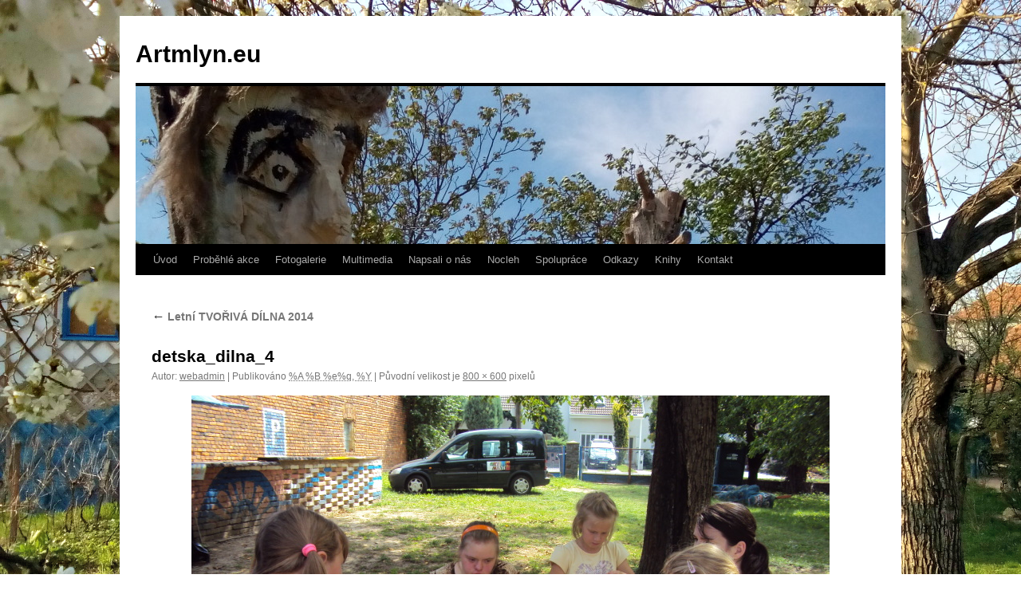

--- FILE ---
content_type: text/html; charset=UTF-8
request_url: http://www.artmlyn.eu/letni-tvoriva-dilna-2014/detska_dilna_3/
body_size: 8536
content:
<!DOCTYPE html>
<html lang="cs-CZ">
<head>
<script>(function(w,d,s,l,i){w[l]=w[l]||[];w[l].push({'gtm.start':new Date().getTime(),event:'gtm.js'});var f=d.getElementsByTagName(s)[0],j=d.createElement(s),dl=l!='dataLayer'?'&l='+l:'';j.async=true;j.src='https://www.googletagmanager.com/gtm.js?id='+i+dl;f.parentNode.insertBefore(j,f);})(window,document,'script','dataLayer','GTM-PDDL2SH');</script><meta charset="UTF-8" />
<title>detska_dilna_4 | Artmlyn.eu</title>
<link rel="profile" href="http://gmpg.org/xfn/11" />
<link rel="stylesheet" type="text/css" media="all" href="http://www.artmlyn.eu/wp-content/themes/twentyten/style.css" />
<link rel="pingback" href="http://www.artmlyn.eu/xmlrpc.php" />
        <style type="text/css">
        </style>
        
<!-- All in One SEO Pack 2.3.15.3 by Michael Torbert of Semper Fi Web Design[422,456] -->
<link rel="canonical" href="http://www.artmlyn.eu/letni-tvoriva-dilna-2014/detska_dilna_3/" />
					
			<script type="text/javascript">
			(function(i,s,o,g,r,a,m){i['GoogleAnalyticsObject']=r;i[r]=i[r]||function(){
			(i[r].q=i[r].q||[]).push(arguments)},i[r].l=1*new Date();a=s.createElement(o),
			m=s.getElementsByTagName(o)[0];a.async=1;a.src=g;m.parentNode.insertBefore(a,m)
			})(window,document,'script','//www.google-analytics.com/analytics.js','ga');

			ga('create', 'UA-37643324-1', 'auto');
			
			ga('send', 'pageview');
			</script>
<!-- /all in one seo pack -->
<link rel='dns-prefetch' href='//s.w.org' />
<link rel="alternate" type="application/rss+xml" title="Artmlyn.eu &raquo; RSS zdroj" href="http://www.artmlyn.eu/feed/" />
<link rel="alternate" type="application/rss+xml" title="Artmlyn.eu &raquo; RSS komentářů" href="http://www.artmlyn.eu/comments/feed/" />
		<script type="text/javascript">
			window._wpemojiSettings = {"baseUrl":"https:\/\/s.w.org\/images\/core\/emoji\/2.3\/72x72\/","ext":".png","svgUrl":"https:\/\/s.w.org\/images\/core\/emoji\/2.3\/svg\/","svgExt":".svg","source":{"concatemoji":"http:\/\/www.artmlyn.eu\/wp-includes\/js\/wp-emoji-release.min.js?ver=4.8.25"}};
			!function(t,a,e){var r,i,n,o=a.createElement("canvas"),l=o.getContext&&o.getContext("2d");function c(t){var e=a.createElement("script");e.src=t,e.defer=e.type="text/javascript",a.getElementsByTagName("head")[0].appendChild(e)}for(n=Array("flag","emoji4"),e.supports={everything:!0,everythingExceptFlag:!0},i=0;i<n.length;i++)e.supports[n[i]]=function(t){var e,a=String.fromCharCode;if(!l||!l.fillText)return!1;switch(l.clearRect(0,0,o.width,o.height),l.textBaseline="top",l.font="600 32px Arial",t){case"flag":return(l.fillText(a(55356,56826,55356,56819),0,0),e=o.toDataURL(),l.clearRect(0,0,o.width,o.height),l.fillText(a(55356,56826,8203,55356,56819),0,0),e===o.toDataURL())?!1:(l.clearRect(0,0,o.width,o.height),l.fillText(a(55356,57332,56128,56423,56128,56418,56128,56421,56128,56430,56128,56423,56128,56447),0,0),e=o.toDataURL(),l.clearRect(0,0,o.width,o.height),l.fillText(a(55356,57332,8203,56128,56423,8203,56128,56418,8203,56128,56421,8203,56128,56430,8203,56128,56423,8203,56128,56447),0,0),e!==o.toDataURL());case"emoji4":return l.fillText(a(55358,56794,8205,9794,65039),0,0),e=o.toDataURL(),l.clearRect(0,0,o.width,o.height),l.fillText(a(55358,56794,8203,9794,65039),0,0),e!==o.toDataURL()}return!1}(n[i]),e.supports.everything=e.supports.everything&&e.supports[n[i]],"flag"!==n[i]&&(e.supports.everythingExceptFlag=e.supports.everythingExceptFlag&&e.supports[n[i]]);e.supports.everythingExceptFlag=e.supports.everythingExceptFlag&&!e.supports.flag,e.DOMReady=!1,e.readyCallback=function(){e.DOMReady=!0},e.supports.everything||(r=function(){e.readyCallback()},a.addEventListener?(a.addEventListener("DOMContentLoaded",r,!1),t.addEventListener("load",r,!1)):(t.attachEvent("onload",r),a.attachEvent("onreadystatechange",function(){"complete"===a.readyState&&e.readyCallback()})),(r=e.source||{}).concatemoji?c(r.concatemoji):r.wpemoji&&r.twemoji&&(c(r.twemoji),c(r.wpemoji)))}(window,document,window._wpemojiSettings);
		</script>
		<style type="text/css">
img.wp-smiley,
img.emoji {
	display: inline !important;
	border: none !important;
	box-shadow: none !important;
	height: 1em !important;
	width: 1em !important;
	margin: 0 .07em !important;
	vertical-align: -0.1em !important;
	background: none !important;
	padding: 0 !important;
}
</style>
<link rel='stylesheet' id='nivo-slider-css'  href='http://www.artmlyn.eu/wp-content/plugins/simple-nivo-slider/nivo-slider/nivo-slider.css?ver=4.8.25' type='text/css' media='all' />
<link rel='stylesheet' id='simple-nivo-slider-css'  href='http://www.artmlyn.eu/wp-content/plugins/simple-nivo-slider/styles.css?ver=4.8.25' type='text/css' media='all' />
<link rel='stylesheet' id='cfblbcss-css'  href='http://www.artmlyn.eu/wp-content/plugins/cardoza-facebook-like-box/cardozafacebook.css?ver=4.8.25' type='text/css' media='all' />
<link rel='stylesheet' id='fts-feeds-css'  href='http://www.artmlyn.eu/wp-content/plugins/feed-them-social/feeds/css/styles.css?ver=4.8.25' type='text/css' media='all' />
<script type='text/javascript' src='http://www.artmlyn.eu/wp-includes/js/jquery/jquery.js?ver=1.12.4'></script>
<script type='text/javascript' src='http://www.artmlyn.eu/wp-includes/js/jquery/jquery-migrate.min.js?ver=1.4.1'></script>
<script type='text/javascript' src='http://www.artmlyn.eu/wp-content/plugins/simple-nivo-slider/nivo-slider/jquery.nivo.slider.pack.js?ver=4.8.25'></script>
<script type='text/javascript' src='http://www.artmlyn.eu/wp-content/plugins/cardoza-facebook-like-box/cardozafacebook.js?ver=4.8.25'></script>
<script type='text/javascript' src='http://www.artmlyn.eu/wp-content/plugins/feed-them-social/feeds/js/powered-by.js?ver=4.8.25'></script>
<script type='text/javascript' src='http://www.artmlyn.eu/wp-content/plugins/feed-them-social/feeds/js/fts-global.js?ver=4.8.25'></script>
<script type='text/javascript'>
/* <![CDATA[ */
var ga_suite_opt = {"id":"UA-37643324-1","aid":"","pageview":"1","outlink":"1","download":"1","pagespeed":"1","tanon":"on","edownloads":["pdf","zip","rar","exe"]};
/* ]]> */
</script>
<script type='text/javascript' src='http://www.artmlyn.eu/wp-content/plugins/google-analytics-suite/js/tracker.js?ver=4.8.25'></script>
<link rel='https://api.w.org/' href='http://www.artmlyn.eu/wp-json/' />
<link rel="EditURI" type="application/rsd+xml" title="RSD" href="http://www.artmlyn.eu/xmlrpc.php?rsd" />
<link rel="wlwmanifest" type="application/wlwmanifest+xml" href="http://www.artmlyn.eu/wp-includes/wlwmanifest.xml" /> 
<meta name="generator" content="WordPress 4.8.25" />
<link rel='shortlink' href='http://www.artmlyn.eu/?p=1666' />
<link rel="alternate" type="application/json+oembed" href="http://www.artmlyn.eu/wp-json/oembed/1.0/embed?url=http%3A%2F%2Fwww.artmlyn.eu%2Fletni-tvoriva-dilna-2014%2Fdetska_dilna_3%2F" />
<link rel="alternate" type="text/xml+oembed" href="http://www.artmlyn.eu/wp-json/oembed/1.0/embed?url=http%3A%2F%2Fwww.artmlyn.eu%2Fletni-tvoriva-dilna-2014%2Fdetska_dilna_3%2F&#038;format=xml" />

<script type='text/javascript'>
var g_hanaFlash = false;
try {
  var fo = new ActiveXObject('ShockwaveFlash.ShockwaveFlash');
  if(fo) g_hanaFlash = true;
}catch(e){
  if(navigator.mimeTypes ['application/x-shockwave-flash'] != undefined) g_hanaFlash = true;
}
function hanaTrackEvents(arg1,arg2,arg3,arg4) { if ( typeof( pageTracker ) !=='undefined') { pageTracker._trackEvent(arg1, arg2, arg3, arg4);} else if ( typeof(_gaq) !=='undefined'){  _gaq.push(['_trackEvent', arg1, arg2, arg3, arg4]);}}
function hana_check_mobile_device(){ if(navigator.userAgent.match(/iPhone/i) || navigator.userAgent.match(/iPod/i) || navigator.userAgent.match(/iPad/i)  || navigator.userAgent.match(/Android/i)) { return true; }else return false; }
</script>

<meta http-equiv="Content-Language" content="cs-CZ" />
<style type="text/css" media="screen">
.qtrans_flag span { display:none }
.qtrans_flag { height:12px; width:18px; display:block }
.qtrans_flag_and_text { padding-left:20px }
.qtrans_flag_CS { background:url(http://www.artmlyn.eu/wp-content/plugins/qtranslate/flags/cz.png) no-repeat }
.qtrans_flag_en { background:url(http://www.artmlyn.eu/wp-content/plugins/qtranslate/flags/gb.png) no-repeat }
</style>
<link hreflang="en" href="http://www.artmlyn.eu/letni-tvoriva-dilna-2014/detska_dilna_3/?lang=en" rel="alternate" />
<!-- <meta name="NextGEN" version="2.2.12" /> -->
<style type="text/css" id="custom-background-css">
body.custom-background { background-color: #ffffff; background-image: url("http://www.artmlyn.eu/wp-content/uploads/2017/08/6-1.jpg"); background-position: left top; background-size: cover; background-repeat: no-repeat; background-attachment: fixed; }
</style>
</head>

<body class="attachment attachment-template-default attachmentid-1666 attachment-jpeg custom-background">
<div id="wrapper" class="hfeed">
	<div id="header">
		<div id="masthead">
			<div id="branding" role="banner">
								<div id="site-title">
					<span>
						<a href="http://www.artmlyn.eu/" title="Artmlyn.eu" rel="home">Artmlyn.eu</a>
					</span>
				</div>
				<div id="site-description"></div>

										<img src="http://www.artmlyn.eu/wp-content/uploads/2016/05/cropped-IMG_20160529_155606-1.jpg" width="940" height="198" alt="" />
								</div><!-- #branding -->

			<div id="access" role="navigation">
			  				<div class="skip-link screen-reader-text"><a href="#content" title="Přejít k obsahu webu">Přejít k obsahu webu</a></div>
								<div class="menu-header"><ul id="menu-menu" class="menu"><li id="menu-item-43" class="menu-item menu-item-type-post_type menu-item-object-page menu-item-home menu-item-43"><a href="http://www.artmlyn.eu/">Úvod</a></li>
<li id="menu-item-40" class="menu-item menu-item-type-post_type menu-item-object-page menu-item-has-children menu-item-40"><a href="http://www.artmlyn.eu/probehle-akce/">Proběhlé akce</a>
<ul  class="sub-menu">
	<li id="menu-item-779" class="menu-item menu-item-type-post_type menu-item-object-page menu-item-has-children menu-item-779"><a href="http://www.artmlyn.eu/festivaly/">Festivaly</a>
	<ul  class="sub-menu">
		<li id="menu-item-896" class="menu-item menu-item-type-post_type menu-item-object-page menu-item-has-children menu-item-896"><a href="http://www.artmlyn.eu/festivaly/mezi-smrky/">Mezi smrky</a>
		<ul  class="sub-menu">
			<li id="menu-item-2142" class="menu-item menu-item-type-post_type menu-item-object-page menu-item-2142"><a href="http://www.artmlyn.eu/mezi-smrky-2011/">Mezi smrky 2011</a></li>
			<li id="menu-item-2273" class="menu-item menu-item-type-post_type menu-item-object-page menu-item-2273"><a href="http://www.artmlyn.eu/mezi-smrky-2012/">Mezi smrky 2012</a></li>
			<li id="menu-item-2151" class="menu-item menu-item-type-post_type menu-item-object-page menu-item-2151"><a href="http://www.artmlyn.eu/mezi-smrky/">Mezi smrky 2013</a></li>
			<li id="menu-item-2146" class="menu-item menu-item-type-post_type menu-item-object-page menu-item-2146"><a href="http://www.artmlyn.eu/mezi-smrky-2014/">Mezi smrky 2014</a></li>
			<li id="menu-item-1217" class="menu-item menu-item-type-post_type menu-item-object-page menu-item-1217"><a href="http://www.artmlyn.eu/divadelni-festival-mezi-smrky-2015/">Mezi smrky 2015</a></li>
		</ul>
</li>
		<li id="menu-item-803" class="menu-item menu-item-type-post_type menu-item-object-page menu-item-has-children menu-item-803"><a href="http://www.artmlyn.eu/festivaly/cesky-mlynske-kolo/">Mlýnské kolo</a>
		<ul  class="sub-menu">
			<li id="menu-item-2040" class="menu-item menu-item-type-post_type menu-item-object-page menu-item-2040"><a href="http://www.artmlyn.eu/mlynske-kolo-2008/">Mlýnské kolo 2008</a></li>
			<li id="menu-item-821" class="menu-item menu-item-type-post_type menu-item-object-page menu-item-821"><a href="http://www.artmlyn.eu/festivaly/cesky-mlynske-kolo/mlynske-kolo-2011/">Mlýnské kolo 2011</a></li>
			<li id="menu-item-836" class="menu-item menu-item-type-post_type menu-item-object-page menu-item-836"><a href="http://www.artmlyn.eu/festivaly/cesky-mlynske-kolo/mlynske-kolo-2012/">Mlýnské kolo 2012</a></li>
			<li id="menu-item-928" class="menu-item menu-item-type-post_type menu-item-object-page menu-item-928"><a href="http://www.artmlyn.eu/festivaly/cesky-mlynske-kolo/mlynske-kolo-2013/">Mlýnské kolo 2013</a></li>
			<li id="menu-item-1180" class="menu-item menu-item-type-post_type menu-item-object-page menu-item-1180"><a href="http://www.artmlyn.eu/mlynske-kolo-2014/">Mlýnské kolo 2014</a></li>
			<li id="menu-item-1226" class="menu-item menu-item-type-post_type menu-item-object-page menu-item-1226"><a href="http://www.artmlyn.eu/mlynske-kolo-2015/">Mlýnské kolo 2015</a></li>
			<li id="menu-item-1359" class="menu-item menu-item-type-post_type menu-item-object-page menu-item-1359"><a href="http://www.artmlyn.eu/mlynske-kolo-2016/">Mlýnské kolo 2016</a></li>
			<li id="menu-item-2635" class="menu-item menu-item-type-post_type menu-item-object-page menu-item-2635"><a href="http://www.artmlyn.eu/mlynske-kolo-2017/">Mlýnské kolo 2017</a></li>
		</ul>
</li>
		<li id="menu-item-1178" class="menu-item menu-item-type-post_type menu-item-object-page menu-item-has-children menu-item-1178"><a href="http://www.artmlyn.eu/oslava-hliny/">Oslava hlíny</a>
		<ul  class="sub-menu">
			<li id="menu-item-1236" class="menu-item menu-item-type-post_type menu-item-object-page menu-item-1236"><a href="http://www.artmlyn.eu/oslava-hliny-2015/">Oslava hlíny 2015</a></li>
			<li id="menu-item-1177" class="menu-item menu-item-type-post_type menu-item-object-page menu-item-1177"><a href="http://www.artmlyn.eu/oslava-hliny-2014/">Oslava hlíny 2014</a></li>
		</ul>
</li>
		<li id="menu-item-2638" class="menu-item menu-item-type-post_type menu-item-object-page menu-item-has-children menu-item-2638"><a href="http://www.artmlyn.eu/oslava-davnych-casu/">Oslava dávných časů</a>
		<ul  class="sub-menu">
			<li id="menu-item-2641" class="menu-item menu-item-type-post_type menu-item-object-page menu-item-2641"><a href="http://www.artmlyn.eu/oslava-davnych-casu-2017/">Oslava dávných časů 2017</a></li>
		</ul>
</li>
		<li id="menu-item-805" class="menu-item menu-item-type-post_type menu-item-object-page menu-item-has-children menu-item-805"><a href="http://www.artmlyn.eu/festivaly/other/">Jiné akce</a>
		<ul  class="sub-menu">
			<li id="menu-item-2096" class="menu-item menu-item-type-post_type menu-item-object-page menu-item-2096"><a href="http://www.artmlyn.eu/lidova-tvorivost-2008/">Lidová tvořivost 2008</a></li>
			<li id="menu-item-2126" class="menu-item menu-item-type-post_type menu-item-object-page menu-item-2126"><a href="http://www.artmlyn.eu/divadlo-2008/">Divadlo 2008</a></li>
			<li id="menu-item-852" class="menu-item menu-item-type-post_type menu-item-object-page menu-item-852"><a href="http://www.artmlyn.eu/festivaly/other/competition-2009/">Soutěž 2009</a></li>
			<li id="menu-item-1921" class="menu-item menu-item-type-post_type menu-item-object-page menu-item-1921"><a href="http://www.artmlyn.eu/2009-masiruju-na-francuza/">Mašíruju na Francúza 2009</a></li>
			<li id="menu-item-1184" class="menu-item menu-item-type-post_type menu-item-object-page menu-item-1184"><a href="http://www.artmlyn.eu/historicke-dny-2013/">Historické dny 2013</a></li>
			<li id="menu-item-1179" class="menu-item menu-item-type-post_type menu-item-object-page menu-item-1179"><a href="http://www.artmlyn.eu/pivni-slavnosti-2014/">Pivní slavnosti 2014</a></li>
			<li id="menu-item-1147" class="menu-item menu-item-type-post_type menu-item-object-page menu-item-1147"><a href="http://www.artmlyn.eu/program-mimoradnych-akci-na-leto-2014/">PROGRAM mimořádných AKCÍ na léto 2014</a></li>
			<li id="menu-item-1205" class="menu-item menu-item-type-post_type menu-item-object-page menu-item-1205"><a href="http://www.artmlyn.eu/pivni-festival-2015/">Pivní festival 2015</a></li>
		</ul>
</li>
	</ul>
</li>
	<li id="menu-item-707" class="menu-item menu-item-type-post_type menu-item-object-page menu-item-has-children menu-item-707"><a href="http://www.artmlyn.eu/probehle-akce/vystavy/">Výstavy</a>
	<ul  class="sub-menu">
		<li id="menu-item-704" class="menu-item menu-item-type-post_type menu-item-object-page menu-item-704"><a href="http://www.artmlyn.eu/mlyn-krajky/">Mlýn krajky</a></li>
		<li id="menu-item-2000" class="menu-item menu-item-type-post_type menu-item-object-page menu-item-2000"><a href="http://www.artmlyn.eu/japonsko-2008/">Japonsko 2008</a></li>
		<li id="menu-item-1959" class="menu-item menu-item-type-post_type menu-item-object-page menu-item-1959"><a href="http://www.artmlyn.eu/vanocni-vystava-2008/">Vánoční výstava 2008</a></li>
		<li id="menu-item-1939" class="menu-item menu-item-type-post_type menu-item-object-page menu-item-1939"><a href="http://www.artmlyn.eu/vystava-alice-grunwaldova-2009/">Alice Grünwaldová 2009</a></li>
		<li id="menu-item-858" class="menu-item menu-item-type-post_type menu-item-object-page menu-item-858"><a href="http://www.artmlyn.eu/probehle-akce/vystavy/petras-2009/">Petras 2009</a></li>
		<li id="menu-item-797" class="menu-item menu-item-type-post_type menu-item-object-page menu-item-797"><a href="http://www.artmlyn.eu/probehle-akce/vystavy/cesky-prodej-rucne-zdobenych-kraslic/">Prodej ručně zdobených kraslic 2010</a></li>
		<li id="menu-item-817" class="menu-item menu-item-type-post_type menu-item-object-page menu-item-817"><a href="http://www.artmlyn.eu/810-2/">Land art 2011</a></li>
		<li id="menu-item-833" class="menu-item menu-item-type-post_type menu-item-object-page menu-item-833"><a href="http://www.artmlyn.eu/probehle-akce/vystavy/cesky-vanocni-vystava-2011/">Vánoční výstava 2011</a></li>
		<li id="menu-item-840" class="menu-item menu-item-type-post_type menu-item-object-page menu-item-840"><a href="http://www.artmlyn.eu/probehle-akce/vystavy/cesky-stare-casy-a-kulturni-ohlednuti-2012/">Staré časy a Kulturní ohlédnutí 2012</a></li>
		<li id="menu-item-2644" class="menu-item menu-item-type-post_type menu-item-object-page menu-item-2644"><a href="http://www.artmlyn.eu/land-art-2017/">Land Art 2017</a></li>
	</ul>
</li>
	<li id="menu-item-777" class="menu-item menu-item-type-post_type menu-item-object-page menu-item-has-children menu-item-777"><a href="http://www.artmlyn.eu/kids-action/">Dětské aktivity</a>
	<ul  class="sub-menu">
		<li id="menu-item-2091" class="menu-item menu-item-type-post_type menu-item-object-page menu-item-2091"><a href="http://www.artmlyn.eu/detsky-den-2008/">Dětský den 2008</a></li>
		<li id="menu-item-769" class="menu-item menu-item-type-post_type menu-item-object-page menu-item-769"><a href="http://www.artmlyn.eu/detsky-den/">Akce Jarní úlet 2009</a></li>
		<li id="menu-item-795" class="menu-item menu-item-type-post_type menu-item-object-page menu-item-795"><a href="http://www.artmlyn.eu/kids-action/cesky-jak-voni-leto/">Jak voní léto 2010</a></li>
		<li id="menu-item-796" class="menu-item menu-item-type-post_type menu-item-object-page menu-item-796"><a href="http://www.artmlyn.eu/probehle-akce/vystavy/cesky-pohadkove-bytosti/">Pohádkové bytosti 2010</a></li>
		<li id="menu-item-828" class="menu-item menu-item-type-post_type menu-item-object-page menu-item-828"><a href="http://www.artmlyn.eu/kids-action/earth-fire-water-air/">Země, oheň, voda, vzduch 2011</a></li>
		<li id="menu-item-778" class="menu-item menu-item-type-post_type menu-item-object-page menu-item-778"><a href="http://www.artmlyn.eu/kids-action/keramicka-dilna/">Keramická dílna 2012</a></li>
		<li id="menu-item-936" class="menu-item menu-item-type-post_type menu-item-object-page menu-item-936"><a href="http://www.artmlyn.eu/kids-action/vytvarna-dilna-2013/">Výtvarná dílna 2013</a></li>
		<li id="menu-item-1137" class="menu-item menu-item-type-post_type menu-item-object-page menu-item-1137"><a href="http://www.artmlyn.eu/letni-tvoriva-dilna-2014/">Letní TVOŘIVÁ DÍLNA 2014</a></li>
		<li id="menu-item-1204" class="menu-item menu-item-type-post_type menu-item-object-page menu-item-1204"><a href="http://www.artmlyn.eu/letni-tvoriva-dilna-2015/">Letní TVOŘIVÁ DÍLNA 2015</a></li>
		<li id="menu-item-1258" class="menu-item menu-item-type-post_type menu-item-object-page menu-item-1258"><a href="http://www.artmlyn.eu/dilny/">Letní TVOŘIVÁ DÍLNA 2016</a></li>
		<li id="menu-item-2647" class="menu-item menu-item-type-post_type menu-item-object-page menu-item-2647"><a href="http://www.artmlyn.eu/letni-tvoriva-dilna-2017/">Letní tvořivá dílna 2017</a></li>
	</ul>
</li>
</ul>
</li>
<li id="menu-item-42" class="menu-item menu-item-type-post_type menu-item-object-page menu-item-has-children menu-item-42"><a href="http://www.artmlyn.eu/fotogalerie/">Fotogalerie</a>
<ul  class="sub-menu">
	<li id="menu-item-718" class="menu-item menu-item-type-post_type menu-item-object-page menu-item-has-children menu-item-718"><a href="http://www.artmlyn.eu/fotogalerie/2003_08-puvodni-stav/">2003_08 Původní stav</a>
	<ul  class="sub-menu">
		<li id="menu-item-720" class="menu-item menu-item-type-post_type menu-item-object-page menu-item-720"><a href="http://www.artmlyn.eu/fotogalerie/2003_08-puvodni-stav/interier/">Interiér</a></li>
		<li id="menu-item-719" class="menu-item menu-item-type-post_type menu-item-object-page menu-item-719"><a href="http://www.artmlyn.eu/fotogalerie/2003_08-puvodni-stav/exterier/">Exteriér</a></li>
	</ul>
</li>
	<li id="menu-item-714" class="menu-item menu-item-type-post_type menu-item-object-page menu-item-has-children menu-item-714"><a href="http://www.artmlyn.eu/fotogalerie/2006-2/">2006</a>
	<ul  class="sub-menu">
		<li id="menu-item-717" class="menu-item menu-item-type-post_type menu-item-object-page menu-item-717"><a href="http://www.artmlyn.eu/fotogalerie/2006_11-otevreni/">2006_11 OTEVRENI</a></li>
		<li id="menu-item-713" class="menu-item menu-item-type-post_type menu-item-object-page menu-item-713"><a href="http://www.artmlyn.eu/2006-silvestr/">2006 Silvestr</a></li>
	</ul>
</li>
	<li id="menu-item-715" class="menu-item menu-item-type-post_type menu-item-object-page menu-item-has-children menu-item-715"><a href="http://www.artmlyn.eu/fotogalerie/2007-2/">2007</a>
	<ul  class="sub-menu">
		<li id="menu-item-501" class="menu-item menu-item-type-post_type menu-item-object-page menu-item-501"><a href="http://www.artmlyn.eu/fotogalerie/2007-evropska-itentita/">2007 Evropská identita</a></li>
		<li id="menu-item-716" class="menu-item menu-item-type-post_type menu-item-object-page menu-item-716"><a href="http://www.artmlyn.eu/fotogalerie/2007_12-divadlo-deti/">2007_12 Divadlo děti</a></li>
	</ul>
</li>
	<li id="menu-item-1949" class="menu-item menu-item-type-post_type menu-item-object-page menu-item-has-children menu-item-1949"><a href="http://www.artmlyn.eu/2008-2/">2008</a>
	<ul  class="sub-menu">
		<li id="menu-item-2075" class="menu-item menu-item-type-post_type menu-item-object-page menu-item-2075"><a href="http://www.artmlyn.eu/2008-mlynske-kolo/">2008 Mlýnské kolo</a></li>
		<li id="menu-item-2121" class="menu-item menu-item-type-post_type menu-item-object-page menu-item-2121"><a href="http://www.artmlyn.eu/2008-lidova-tvorivost/">2008 Lidová tvořivost</a></li>
		<li id="menu-item-2034" class="menu-item menu-item-type-post_type menu-item-object-page menu-item-2034"><a href="http://www.artmlyn.eu/2008-fasank-temice/">2008 Fašank Těmice</a></li>
		<li id="menu-item-2021" class="menu-item menu-item-type-post_type menu-item-object-page menu-item-2021"><a href="http://www.artmlyn.eu/2008-japonsko/">2008 Japonsko</a></li>
		<li id="menu-item-1992" class="menu-item menu-item-type-post_type menu-item-object-page menu-item-1992"><a href="http://www.artmlyn.eu/2008-vystava-skola/">2008 Výstava ŠKOLA</a></li>
		<li id="menu-item-1982" class="menu-item menu-item-type-post_type menu-item-object-page menu-item-1982"><a href="http://www.artmlyn.eu/2008-vystava-stare-predmety/">2008 Staré předměty</a></li>
		<li id="menu-item-1967" class="menu-item menu-item-type-post_type menu-item-object-page menu-item-1967"><a href="http://www.artmlyn.eu/2008-vanocni-vystava/">2008 Vánoční výstava</a></li>
		<li id="menu-item-1948" class="menu-item menu-item-type-post_type menu-item-object-page menu-item-1948"><a href="http://www.artmlyn.eu/pf-2009/">PF 2009</a></li>
	</ul>
</li>
	<li id="menu-item-1902" class="menu-item menu-item-type-post_type menu-item-object-page menu-item-has-children menu-item-1902"><a href="http://www.artmlyn.eu/2009-2/">2009</a>
	<ul  class="sub-menu">
		<li id="menu-item-1901" class="menu-item menu-item-type-post_type menu-item-object-page menu-item-1901"><a href="http://www.artmlyn.eu/2009-vystava-draha/">2009 Výstava DRÁHA</a></li>
	</ul>
</li>
	<li id="menu-item-1821" class="menu-item menu-item-type-post_type menu-item-object-page menu-item-has-children menu-item-1821"><a href="http://www.artmlyn.eu/2011-2/">2011</a>
	<ul  class="sub-menu">
		<li id="menu-item-1862" class="menu-item menu-item-type-post_type menu-item-object-page menu-item-1862"><a href="http://www.artmlyn.eu/2011-mezi-smrky/">2011 Mezi smrky</a></li>
		<li id="menu-item-1820" class="menu-item menu-item-type-post_type menu-item-object-page menu-item-1820"><a href="http://www.artmlyn.eu/2011-mlynske-kolo/">2011 Mlýnské kolo</a></li>
		<li id="menu-item-1828" class="menu-item menu-item-type-post_type menu-item-object-page menu-item-1828"><a href="http://www.artmlyn.eu/2011-svatba/">2011 Svatba</a></li>
	</ul>
</li>
	<li id="menu-item-1522" class="menu-item menu-item-type-post_type menu-item-object-page menu-item-has-children menu-item-1522"><a href="http://www.artmlyn.eu/2012-2/">2012</a>
	<ul  class="sub-menu">
		<li id="menu-item-1568" class="menu-item menu-item-type-post_type menu-item-object-page menu-item-1568"><a href="http://www.artmlyn.eu/2012-land-art/">2012 Land art</a></li>
		<li id="menu-item-1786" class="menu-item menu-item-type-post_type menu-item-object-page menu-item-1786"><a href="http://www.artmlyn.eu/2012-mezi-smrky/">2012 Mezi smrky</a></li>
		<li id="menu-item-1519" class="menu-item menu-item-type-post_type menu-item-object-page menu-item-1519"><a href="http://www.artmlyn.eu/2012-mlynske-kolo/">2012 Mlýnské kolo</a></li>
		<li id="menu-item-1590" class="menu-item menu-item-type-post_type menu-item-object-page menu-item-1590"><a href="http://www.artmlyn.eu/2012-africky-den/">2012 African day</a></li>
	</ul>
</li>
	<li id="menu-item-1624" class="menu-item menu-item-type-post_type menu-item-object-page menu-item-has-children menu-item-1624"><a href="http://www.artmlyn.eu/2013-2/">2013</a>
	<ul  class="sub-menu">
		<li id="menu-item-1623" class="menu-item menu-item-type-post_type menu-item-object-page menu-item-1623"><a href="http://www.artmlyn.eu/2013-historicke-dny/">2013 Historické dny</a></li>
		<li id="menu-item-2268" class="menu-item menu-item-type-post_type menu-item-object-page menu-item-2268"><a href="http://www.artmlyn.eu/2013-mezi-smrky/">2013 Mezi smrky</a></li>
		<li id="menu-item-1810" class="menu-item menu-item-type-post_type menu-item-object-page menu-item-1810"><a href="http://www.artmlyn.eu/2013-mlynske-kolo/">2013 Mlýnské kolo</a></li>
	</ul>
</li>
	<li id="menu-item-1774" class="menu-item menu-item-type-post_type menu-item-object-page menu-item-has-children menu-item-1774"><a href="http://www.artmlyn.eu/2014-2/">2014</a>
	<ul  class="sub-menu">
		<li id="menu-item-1773" class="menu-item menu-item-type-post_type menu-item-object-page menu-item-1773"><a href="http://www.artmlyn.eu/2014-oslava-hliny/">2014 Oslava hlíny</a></li>
	</ul>
</li>
	<li id="menu-item-1380" class="menu-item menu-item-type-post_type menu-item-object-page menu-item-has-children menu-item-1380"><a href="http://www.artmlyn.eu/2015-2/">2015</a>
	<ul  class="sub-menu">
		<li id="menu-item-1661" class="menu-item menu-item-type-post_type menu-item-object-page menu-item-1661"><a href="http://www.artmlyn.eu/2015-vyroba-mlynskeho-kola/">2015 Výroba kola</a></li>
		<li id="menu-item-1635" class="menu-item menu-item-type-post_type menu-item-object-page menu-item-1635"><a href="http://www.artmlyn.eu/2015-cajovani/">2015 Čajování</a></li>
		<li id="menu-item-1383" class="menu-item menu-item-type-post_type menu-item-object-page menu-item-1383"><a href="http://www.artmlyn.eu/mlynske-kolo-2015-2/">2015 Mlýnské kolo</a></li>
		<li id="menu-item-1924" class="menu-item menu-item-type-post_type menu-item-object-page menu-item-1924"><a href="http://www.artmlyn.eu/pf-2016/">PF 2016</a></li>
	</ul>
</li>
	<li id="menu-item-1427" class="menu-item menu-item-type-post_type menu-item-object-page menu-item-has-children menu-item-1427"><a href="http://www.artmlyn.eu/2016-2/">2016</a>
	<ul  class="sub-menu">
		<li id="menu-item-1428" class="menu-item menu-item-type-post_type menu-item-object-page menu-item-1428"><a href="http://www.artmlyn.eu/svatba/">2016 Svatba</a></li>
		<li id="menu-item-1450" class="menu-item menu-item-type-post_type menu-item-object-page menu-item-1450"><a href="http://www.artmlyn.eu/hody/">2016 Hody</a></li>
	</ul>
</li>
	<li id="menu-item-2475" class="menu-item menu-item-type-post_type menu-item-object-page menu-item-has-children menu-item-2475"><a href="http://www.artmlyn.eu/2017-2/">2017</a>
	<ul  class="sub-menu">
		<li id="menu-item-2514" class="menu-item menu-item-type-post_type menu-item-object-page menu-item-2514"><a href="http://www.artmlyn.eu/2017-2/2017-land-art/">2017 LAND ART</a></li>
		<li id="menu-item-2563" class="menu-item menu-item-type-post_type menu-item-object-page menu-item-2563"><a href="http://www.artmlyn.eu/2017-letni-tvoriva-dilna/">2017 Letní tvořivá dílna</a></li>
		<li id="menu-item-2610" class="menu-item menu-item-type-post_type menu-item-object-page menu-item-2610"><a href="http://www.artmlyn.eu/2017-mlynske-kolo/">2017 Mlynske kolo</a></li>
		<li id="menu-item-2630" class="menu-item menu-item-type-post_type menu-item-object-page menu-item-2630"><a href="http://www.artmlyn.eu/2017-oslava-davnych-casu/">2017 Oslava dávných časů</a></li>
	</ul>
</li>
</ul>
</li>
<li id="menu-item-741" class="menu-item menu-item-type-post_type menu-item-object-page menu-item-has-children menu-item-741"><a href="http://www.artmlyn.eu/multimedia/">Multimedia</a>
<ul  class="sub-menu">
	<li id="menu-item-742" class="menu-item menu-item-type-post_type menu-item-object-page menu-item-742"><a href="http://www.artmlyn.eu/multimedia/2006-2/">rok 2006</a></li>
	<li id="menu-item-743" class="menu-item menu-item-type-post_type menu-item-object-page menu-item-743"><a href="http://www.artmlyn.eu/multimedia/2007-2/">rok 2007</a></li>
	<li id="menu-item-744" class="menu-item menu-item-type-post_type menu-item-object-page menu-item-744"><a href="http://www.artmlyn.eu/multimedia/2008-2/">rok 2008</a></li>
	<li id="menu-item-745" class="menu-item menu-item-type-post_type menu-item-object-page menu-item-745"><a href="http://www.artmlyn.eu/multimedia/2009-2/">rok 2009</a></li>
	<li id="menu-item-746" class="menu-item menu-item-type-post_type menu-item-object-page menu-item-746"><a href="http://www.artmlyn.eu/multimedia/2010-2/">rok 2010</a></li>
	<li id="menu-item-2233" class="menu-item menu-item-type-post_type menu-item-object-page menu-item-2233"><a href="http://www.artmlyn.eu/rok-2011/">rok 2011</a></li>
	<li id="menu-item-2303" class="menu-item menu-item-type-post_type menu-item-object-page menu-item-2303"><a href="http://www.artmlyn.eu/rok-2012/">rok 2012</a></li>
	<li id="menu-item-2316" class="menu-item menu-item-type-post_type menu-item-object-page menu-item-2316"><a href="http://www.artmlyn.eu/rok-2013/">rok 2013</a></li>
	<li id="menu-item-2322" class="menu-item menu-item-type-post_type menu-item-object-page menu-item-2322"><a href="http://www.artmlyn.eu/rok-2014/">rok 2014</a></li>
	<li id="menu-item-2258" class="menu-item menu-item-type-post_type menu-item-object-page menu-item-2258"><a href="http://www.artmlyn.eu/rok-2015/">rok 2015</a></li>
	<li id="menu-item-2330" class="menu-item menu-item-type-post_type menu-item-object-page menu-item-2330"><a href="http://www.artmlyn.eu/rok-2016/">rok 2016</a></li>
	<li id="menu-item-2446" class="menu-item menu-item-type-post_type menu-item-object-page menu-item-2446"><a href="http://www.artmlyn.eu/rok-2017/">rok 2017</a></li>
</ul>
</li>
<li id="menu-item-38" class="menu-item menu-item-type-post_type menu-item-object-page menu-item-has-children menu-item-38"><a href="http://www.artmlyn.eu/napsali-o-nas/">Napsali o nás</a>
<ul  class="sub-menu">
	<li id="menu-item-800" class="menu-item menu-item-type-custom menu-item-object-custom menu-item-800"><a href="http://www.kyjovsko.cz/akce/5906/">Místní lidová tvořivost</a></li>
	<li id="menu-item-502" class="menu-item menu-item-type-post_type menu-item-object-page menu-item-502"><a href="http://www.artmlyn.eu/fotogalerie/2007-noviny/">2007 Noviny</a></li>
	<li id="menu-item-500" class="menu-item menu-item-type-post_type menu-item-object-page menu-item-500"><a href="http://www.artmlyn.eu/fotogalerie/2007_06_13-ucitel-vrana/">2007_06_13 Učitel Vrána</a></li>
	<li id="menu-item-1954" class="menu-item menu-item-type-post_type menu-item-object-page menu-item-1954"><a href="http://www.artmlyn.eu/2008-noviny/">2008 Noviny</a></li>
</ul>
</li>
<li id="menu-item-2276" class="menu-item menu-item-type-post_type menu-item-object-page menu-item-2276"><a href="http://www.artmlyn.eu/ubytovani/">Nocleh</a></li>
<li id="menu-item-772" class="menu-item menu-item-type-post_type menu-item-object-page menu-item-has-children menu-item-772"><a href="http://www.artmlyn.eu/dobrovolnictvy/">Spolupráce</a>
<ul  class="sub-menu">
	<li id="menu-item-1277" class="menu-item menu-item-type-post_type menu-item-object-page menu-item-1277"><a href="http://www.artmlyn.eu/cestny-mlynar/">Čestný mlynář</a></li>
	<li id="menu-item-2343" class="menu-item menu-item-type-post_type menu-item-object-page menu-item-has-children menu-item-2343"><a href="http://www.artmlyn.eu/praxe-pro-studenty/">Praxe pro studenty</a>
	<ul  class="sub-menu">
		<li id="menu-item-1276" class="menu-item menu-item-type-post_type menu-item-object-page menu-item-1276"><a href="http://www.artmlyn.eu/staze-erasmus/">Stáže: Erasmus+</a></li>
		<li id="menu-item-2348" class="menu-item menu-item-type-post_type menu-item-object-page menu-item-2348"><a href="http://www.artmlyn.eu/praxe/">Praxe</a></li>
	</ul>
</li>
	<li id="menu-item-1268" class="menu-item menu-item-type-post_type menu-item-object-page menu-item-has-children menu-item-1268"><a href="http://www.artmlyn.eu/dobrovolnictvi/">Dobrovolnictví</a>
	<ul  class="sub-menu">
		<li id="menu-item-1418" class="menu-item menu-item-type-post_type menu-item-object-page menu-item-1418"><a href="http://www.artmlyn.eu/2012_72-hodin/">2012 Projekt 72 hodin</a></li>
		<li id="menu-item-1481" class="menu-item menu-item-type-post_type menu-item-object-page menu-item-1481"><a href="http://www.artmlyn.eu/2014-dobrovolnici/">2014 Dobrovolníci</a></li>
		<li id="menu-item-1110" class="menu-item menu-item-type-post_type menu-item-object-page menu-item-1110"><a href="http://www.artmlyn.eu/poptavka/">2015 Ocenění</a></li>
	</ul>
</li>
	<li id="menu-item-1292" class="menu-item menu-item-type-post_type menu-item-object-page menu-item-1292"><a href="http://www.artmlyn.eu/gratias-tibi/">Gratias Tibi</a></li>
	<li id="menu-item-1374" class="menu-item menu-item-type-post_type menu-item-object-page menu-item-has-children menu-item-1374"><a href="http://www.artmlyn.eu/programy-pro-skoly/">Programy pro školy</a>
	<ul  class="sub-menu">
		<li id="menu-item-1459" class="menu-item menu-item-type-post_type menu-item-object-page menu-item-1459"><a href="http://www.artmlyn.eu/skolni-vylet/">2012 Školní výlet</a></li>
	</ul>
</li>
	<li id="menu-item-2154" class="menu-item menu-item-type-post_type menu-item-object-page menu-item-2154"><a href="http://www.artmlyn.eu/svatby/">Svatby</a></li>
</ul>
</li>
<li id="menu-item-505" class="menu-item menu-item-type-post_type menu-item-object-page menu-item-has-children menu-item-505"><a href="http://www.artmlyn.eu/odkazy/">Odkazy</a>
<ul  class="sub-menu">
	<li id="menu-item-506" class="menu-item menu-item-type-custom menu-item-object-custom menu-item-506"><a href="http://www.abramuszkin.eu">Wladimir Abramuszkin</a></li>
	<li id="menu-item-507" class="menu-item menu-item-type-custom menu-item-object-custom menu-item-507"><a href="http://www.mestokyjov.cz">Město Kyjov</a></li>
	<li id="menu-item-508" class="menu-item menu-item-type-custom menu-item-object-custom menu-item-508"><a href="http://www.jizni-morava.cz">Jižní Morava</a></li>
	<li id="menu-item-509" class="menu-item menu-item-type-custom menu-item-object-custom menu-item-509"><a href="http://www.kyjovsko.cz">Kyjovsko</a></li>
	<li id="menu-item-2656" class="menu-item menu-item-type-custom menu-item-object-custom menu-item-2656"><a href="http://www.savez-ceha-rh.hr/index.php/cz/">Svaz Čechů v Republice Chorvatsku</a></li>
	<li id="menu-item-2657" class="menu-item menu-item-type-custom menu-item-object-custom menu-item-2657"><a href="http://www.gvuhodonin.cz/Porta-Culturae/Dny-otevrenych-atelieru">Galerie výtvarného umění v Hodoníně</a></li>
</ul>
</li>
<li id="menu-item-1365" class="menu-item menu-item-type-post_type menu-item-object-page menu-item-has-children menu-item-1365"><a href="http://www.artmlyn.eu/kniha/">Knihy</a>
<ul  class="sub-menu">
	<li id="menu-item-2220" class="menu-item menu-item-type-post_type menu-item-object-page menu-item-2220"><a href="http://www.artmlyn.eu/2016-mezi-tvrzi/">2016 Mezi tvrzí a hradem</a></li>
	<li id="menu-item-1792" class="menu-item menu-item-type-post_type menu-item-object-page menu-item-1792"><a href="http://www.artmlyn.eu/legendy-mlyna/">2016 Legendy mlýna</a></li>
	<li id="menu-item-1710" class="menu-item menu-item-type-post_type menu-item-object-page menu-item-1710"><a href="http://www.artmlyn.eu/2015-utrpeni-a-nadeje-krest/">2015 Utrpení a naděje</a></li>
	<li id="menu-item-1734" class="menu-item menu-item-type-post_type menu-item-object-page menu-item-1734"><a href="http://www.artmlyn.eu/2015-beseda/">2015 Beseda Věteřov</a></li>
	<li id="menu-item-1803" class="menu-item menu-item-type-post_type menu-item-object-page menu-item-1803"><a href="http://www.artmlyn.eu/2013-saga-rodu/">2013 Sága rodu</a></li>
	<li id="menu-item-1887" class="menu-item menu-item-type-post_type menu-item-object-page menu-item-1887"><a href="http://www.artmlyn.eu/2010-mezi-dvema-svety/">2010 Mezi světy</a></li>
</ul>
</li>
<li id="menu-item-10" class="menu-item menu-item-type-post_type menu-item-object-page menu-item-10"><a href="http://www.artmlyn.eu/kontakt/">Kontakt</a></li>
</ul></div>			</div><!-- #access -->
		</div><!-- #masthead -->
	</div><!-- #header -->

	<div id="main">

		<div id="container" class="single-attachment">
			<div id="content" role="main">

			

									<p class="page-title"><a href="http://www.artmlyn.eu/letni-tvoriva-dilna-2014/" title="Zpět na Letní TVOŘIVÁ DÍLNA 2014" rel="gallery"><span class="meta-nav">&larr;</span> Letní TVOŘIVÁ DÍLNA 2014</a></p>
				
				<div id="post-1666" class="post-1666 attachment type-attachment status-inherit hentry">
					<h2 class="entry-title">detska_dilna_4</h2>

					<div class="entry-meta">
						<span class="meta-prep meta-prep-author">Autor:</span> <span class="author vcard"><a class="url fn n" href="http://www.artmlyn.eu/author/webadmin/" title="Zobrazit všechny příspěvky, jejichž autorem je webadmin" rel="author">webadmin</a></span>						<span class="meta-sep">|</span>
						<span class="meta-prep meta-prep-entry-date">Publikováno</span> <span class="entry-date"><abbr class="published" title="%I:%M %p">%A %B %e%q, %Y</abbr></span> <span class="meta-sep">|</span> Původní velikost je <a href="http://www.artmlyn.eu/wp-content/uploads/2014/06/Detska_dilna_3.jpg" title="Odkaz na původní velikost obrázku">800 &times; 600</a> pixelů											</div><!-- .entry-meta -->

					<div class="entry-content">
						<div class="entry-attachment">
						<p class="attachment"><a href="http://www.artmlyn.eu/letni-tvoriva-dilna-2014/detska_dilna_4/" title="detska_dilna_4" rel="attachment"><img width="800" height="600" src="http://www.artmlyn.eu/wp-content/uploads/2014/06/Detska_dilna_3.jpg" class="attachment-900x900 size-900x900" alt="" srcset="http://www.artmlyn.eu/wp-content/uploads/2014/06/Detska_dilna_3.jpg 800w, http://www.artmlyn.eu/wp-content/uploads/2014/06/Detska_dilna_3-300x225.jpg 300w, http://www.artmlyn.eu/wp-content/uploads/2014/06/Detska_dilna_3-768x576.jpg 768w" sizes="(max-width: 800px) 100vw, 800px" /></a></p>

						<div id="nav-below" class="navigation">
							<div class="nav-previous"><a href='http://www.artmlyn.eu/letni-tvoriva-dilna-2014/detska_dilna_2/'>detska_dilna_3</a></div>
							<div class="nav-next"><a href='http://www.artmlyn.eu/letni-tvoriva-dilna-2014/detska_dilna_4/'>detska_dilna_5</a></div>
						</div><!-- #nav-below -->
						</div><!-- .entry-attachment -->
						<div class="entry-caption"></div>


					</div><!-- .entry-content -->

					<div class="entry-utility">
						Můžete si uložit <a href="http://www.artmlyn.eu/letni-tvoriva-dilna-2014/detska_dilna_3/" title="Trvalý odkaz pro detska_dilna_4" rel="bookmark">odkaz</a> příspěvku mezi své oblíbené záložky.											</div><!-- .entry-utility -->
				</div><!-- #post-## -->

			<div id="comments"></div><!-- #comments -->


			</div><!-- #content -->
		</div><!-- #container -->

	</div><!-- #main -->

	<div id="footer" role="contentinfo">
		<div id="colophon">



			<div id="site-info">
				<a href="http://www.artmlyn.eu/" title="Artmlyn.eu" rel="home">
					Artmlyn.eu				</a>
			</div><!-- #site-info -->

			<div id="site-generator">
								<a href="https://wordpress.org/" title="Sémantický osobní redakční systém">Používáme WordPress (v češtině).</a>
			</div><!-- #site-generator -->

		</div><!-- #colophon -->
	</div><!-- #footer -->

</div><!-- #wrapper -->

<!-- ngg_resource_manager_marker --><script type='text/javascript' src='http://www.artmlyn.eu/wp-includes/js/comment-reply.min.js?ver=4.8.25'></script>
<script type='text/javascript' src='http://www.artmlyn.eu/wp-includes/js/wp-embed.min.js?ver=4.8.25'></script>
<p style="text-align:center" class="yd_linkware"><small><a href="http://www.yann.com/en/wp-plugins/yd-wpml-switcher"><!--Features WPML Switcher plugin by YD Wordpress Developer--></a></small></p></body>
</html>


--- FILE ---
content_type: text/css
request_url: http://www.artmlyn.eu/wp-content/plugins/simple-nivo-slider/styles.css?ver=4.8.25
body_size: 495
content:
/*
 * Include nivo-sliders own, default css to base everything on
 */
@import url('nivo-slider/nivo-slider.css');

/*
 * Plugin specific styles
 */
#slider {
	position:relative;
	width:100%;
	height:100%;
	background: url(images/loading.gif) no-repeat 50% 50%;
}
#slider img {
	position:absolute;
	top:0px;
	left:0px;
	display:none;
}
#slider a {
	border:0;
	display:block;
}

/*
 * Overriding default nivo-slider styles for "blending in"
 */
.nivo-controlNav {
        position: absolute;
        bottom: -20px;
	left: 47%;
}
.nivo-controlNav a {
        background: url("images/bullets.png") no-repeat scroll 0 0 transparent;
        border: 0 none;
	display: block;
        float: left;
        height: 10px;
        margin-right: 3px;
        text-indent: -9999px;
        width: 10px;
}
.nivo-controlNav a.active {
        background-position: -10px 0;
}
.nivo-directionNav a {
        background: url("images/arrows.png") no-repeat scroll 0 0 transparent;
        border: 0 none;
        display: block;
        height: 30px;
        text-indent: -9999px;
        width: 30px;
}
a.nivo-nextNav {
        background-position:-30px 0;
        right:10px;
}
a.nivo-prevNav {
        left:10px;
}



--- FILE ---
content_type: application/javascript
request_url: http://www.artmlyn.eu/wp-content/plugins/feed-them-social/feeds/js/fts-global.js?ver=4.8.25
body_size: 791
content:
jQuery(document).ready(function(){jQuery.fn.ftsShare=function(){jQuery(".fts-share-wrap").each(function(){var t=jQuery(this);t.find(".ft-gallery-link-popup").unbind().bind("click",function(){t.find(".ft-gallery-share-wrap").toggle()})})},jQuery.fn.ftsShare&&jQuery.fn.ftsShare(),navigator.userAgent.indexOf("Firefox")>0||jQuery(".fts-instagram-popup-half video, .fts-simple-fb-wrapper video, .fts-slicker-facebook-posts video").click(function(){jQuery(this).trigger(this.paused?(this.paused,"play"):"pause")}),jQuery.fn.masonry&&jQuery(".fts-slicker-instagram").masonry({itemSelector:".fts-masonry-option"})}),jQuery.trim(jQuery(".fts-jal-fb-group-display").html()).length||jQuery(".fts-jal-fb-group-display").append('<div class="fts-facebook-add-more-posts-notice"><p>Please go to the <strong>Facebook Options</strong> page of our plugin and look for the "<strong>Change Post Limit</strong>" option and add the number <strong>7</strong> or more. You can also hide this notice on the Facebook Options page if you want.</p>If you are trying to add a Personal Facebook feed and you are seeing this message too, please note: <strong>Personal Facebook Accounts generally do not work with our plugin.</strong></div>'),jQuery(window).load(function(){jQuery.fn.masonry&&setTimeout(function(){jQuery(".fts-pinterest-wrapper.masonry").masonry("layout")},200)});var ftsMyMinSetWidth="250";jQuery(document).ready(function(){jQuery(".fts-fb-photo-post-wrap").width()<ftsMyMinSetWidth&&jQuery(".fts-fb-thumbs-wrap").css({"max-width":"100%","margin-bottom":"1px","float":"left"})}),jQuery(window).resize(function(){jQuery(".fts-fb-photo-post-wrap").width()<ftsMyMinSetWidth&&jQuery(".fts-fb-thumbs-wrap").css({"max-width":"100%","margin-bottom":"1px","float":"left"}),jQuery(".fts-fb-photo-post-wrap").width()>ftsMyMinSetWidth&&jQuery(".fts-fb-thumbs-wrap").removeAttr("style")});

--- FILE ---
content_type: text/plain
request_url: https://www.google-analytics.com/j/collect?v=1&_v=j102&a=449251426&t=pageview&_s=1&dl=http%3A%2F%2Fwww.artmlyn.eu%2Fletni-tvoriva-dilna-2014%2Fdetska_dilna_3%2F&ul=en-us%40posix&dt=detska_dilna_4%20%7C%20Artmlyn.eu&sr=1280x720&vp=1280x720&_u=IEBAAEABAAAAACAAI~&jid=448795463&gjid=646829389&cid=217353001.1766825718&tid=UA-37643324-1&_gid=654848858.1766825718&_r=1&_slc=1&z=1612439039
body_size: -284
content:
2,cG-YN2SFFT84V

--- FILE ---
content_type: application/javascript
request_url: http://www.artmlyn.eu/wp-content/plugins/google-analytics-suite/js/tracker.js?ver=4.8.25
body_size: 2219
content:


 if (!arv_empty(ga_suite_opt['aid'])){
	 window.google_analytics_uacct = ga_suite_opt['aid'];
}

/** initilize everything */
   var _gaq = _gaq || [];
  _gaq.push(['_setAccount',ga_suite_opt['id'] ]);


/*							*/
jQuery(document).ready(function($) {

 if (!arv_empty(ga_suite_opt['dnt']) && !arv_empty(navigator.doNotTrack) && navigator.doNotTrack == "1" ){//we cant track unfortunately


 }else{

 
/* anonymize IP*/
if (!arv_empty(ga_suite_opt['tanon'])){
     _gaq.push(['_gat._anonymizeIp']);
/* /end anonymize*/
}
/* page speed trarking*/
if (!arv_empty(ga_suite_opt['pagespeed'])){
        _gaq.push(['_trackPageLoadTime']);
}
/*--*/
/** Scroll Depth */
if (!arv_empty(ga_suite_opt['scroll'])){
  $.scrollDepth();

}/** end scroll depth*/



/** Select external links*/
 if (!arv_empty(ga_suite_opt['outlink'])){
  $.expr[':'].external = function(obj){
    return !obj.href.match(/^mailto\:/)
            && (obj.hostname != location.hostname) && !arv_empty(obj.href);
  };

  $('a:external').click(function(e){ 

    var url =  arv_empty(e.target.href) ? '' : e.target.href;
    if (url==''){return;}
    var targh=  $(e).attr("target");
        _gaq.push(['_trackEvent', 'Outbound Links', e.currentTarget.host, url, 0]);
        if (e.metaKey || e.ctrlKey || (!arv_empty(targh) && targh=="_blank") ) {
             var newtab = true;
        }
        if (!newtab) {
             e.preventDefault();
             setTimeout('document.location = "' + url + '"', 200);
        }

  });
}
/** Downloads */
if (!arv_empty(ga_suite_opt['download'])){
  var n = ga_suite_opt['edownloads'];
   $(n).each(function(i,elem){
  
          $('href$=".' + elem + '"').each(function(i,elem){
            $(elem).click(function(e){

              _gaq.push(['_trackEvent', 'Download', e.target.href]);
                var targh= $(e).attr("target");

              if (e.metaKey || e.ctrlKey || (!arv_empty(targh) && targh=="_blank") ) {
               var newtab = true;
               }
               if (!newtab) {

                e.preventDefault();
                 setTimeout('document.location = "' + url + '"', 200);
             }

            });

          });
  });

}
 /** */

   if (!arv_empty(ga_suite_opt['pageview'])){
	  _gaq.push(['_trackPageview']); //pageviews	
}
 


  (function() {
    var ga = document.createElement('script'); ga.type = 'text/javascript'; ga.async = true;
    ga.src = ('https:' == document.location.protocol ? 'https://ssl' : 'http://www') + '.google-analytics.com/ga.js';
    var s = document.getElementsByTagName('script')[0]; s.parentNode.insertBefore(ga, s);
  })();


} //end check if we may track
});

function arv_empty(what){
	return (typeof what == 'undefined') || ((typeof what === 'array') && what.length==0) || (what=="");
}





/*!
* jquery.scrolldepth.js | v0.1.2
* Copyright (c) 2012 Rob Flaherty (@robflaherty)
* Licensed under the MIT and GPL licenses.
*/
;(function ( $, window, document, undefined ) {
  
  "use strict";

  var defaults = {
    elements: [],
    minHeight: 0,
    offset: 0, // Not used yet
    percentage: true,
    testing: false
  },

  $window = $(window),
  cache = [];

  /*
* Plugin
*/

  $.scrollDepth = function(options) {
    
    var startTime = +new Date;

    options = $.extend({}, defaults, options);

    // Return early if document height is too small
    if ( $(document).height() < options.minHeight ) {
      return;
    }

    // Establish baseline (0% scroll)
    sendEvent('Percentage', 'Baseline');

    /*
* Functions
*/

    function sendEvent(action, label, timing) {
      if (!options.testing) {

        _gaq.push(['_trackEvent', 'Scroll Depth', action, label, 1, true]);

        if (arguments.length > 2) {
          _gaq.push(['_trackTiming', 'Scroll Depth', action, timing, label, 100]);
        }

      } else {
//        $('#console').html(action + ': ' + label);
      }
    }

    function calculateMarks(docHeight) {
      return {
        '25%' : parseInt(docHeight * 0.25, 10),
        '50%' : parseInt(docHeight * 0.50, 10),
        '75%' : parseInt(docHeight * 0.75, 10),
        // 1px cushion to trigger 100% event in iOS
        '100%': docHeight - 1
      };
    }

    function checkMarks(marks, scrollDistance, timing) {
      // Check each active mark
      $.each(marks, function(key, val) {
        if ( $.inArray(key, cache) === -1 && scrollDistance >= val ) {
          sendEvent('Percentage', key, timing);
          cache.push(key);
        }
      });
    }

    function checkElements(elements, scrollDistance, timing) {
      $.each(elements, function(index, elem) {
        if ( $.inArray(elem, cache) === -1 && $(elem).length ) {
          if ( scrollDistance >= $(elem).offset().top ) {
            sendEvent('Elements', elem, timing);
            cache.push(elem);
          }
        }
      });
    }

    /*
* Scroll Event
*/

    $window.on('scroll.scrollDepth', function() {

      /*
* We calculate document and window height on each scroll event to
* account for dynamic DOM changes.
*/

      var docHeight = $(document).height(),
        winHeight = window.innerHeight ? window.innerHeight : $window.height(),
        scrollDistance = $window.scrollTop() + winHeight,

        // Offset not being used yet
        offset = parseInt(winHeight * (options.offset / 100), 10),

        // Recalculate percentage marks
        marks = calculateMarks(docHeight),

        // Timing
        timing = +new Date - startTime;

      // If all marks already hit, unbind scroll event
      if (cache.length >= 4 + options.elements.length) {
        $window.off('scroll.scrollDepth');
        return;
      }

      // Check specified DOM elements
      if (options.elements) {
        checkElements(options.elements, scrollDistance, timing);
      }

      // Check standard marks
      if (options.percentage) {
        checkMarks(marks, scrollDistance, timing);
      }
    });

  };

})( jQuery, window, document );